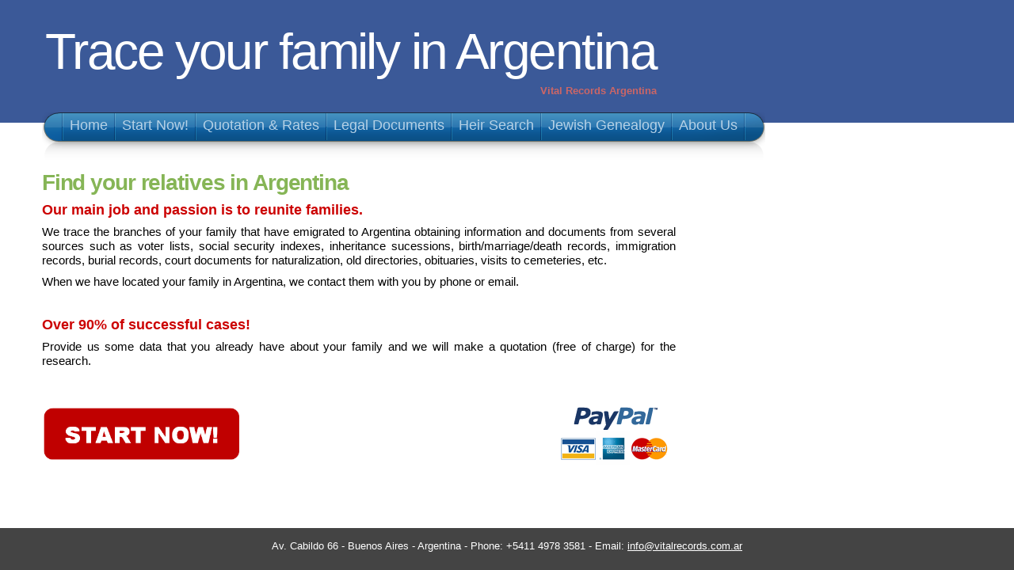

--- FILE ---
content_type: text/html; charset=UTF-8
request_url: https://www.vitalrecords.com.ar/
body_size: 4001
content:
<!DOCTYPE html PUBLIC "-//W3C//DTD XHTML 1.1//EN" "http://www.w3.org/TR/xhtml11/DTD/xhtml11.dtd">
<html xmlns="http://www.w3.org/1999/xhtml" >

<head profile="http://gmpg.org/xfn/11">
<meta http-equiv="Content-Type" content="text/html; charset=UTF-8" />

<title> Trace your family in Argentina</title>

<link rel="alternate" type="application/rss+xml" title="Trace your family in Argentina RSS Feed" href="https://www.vitalrecords.com.ar/?feed=rss2" />
<link rel="alternate" type="application/atom+xml" title="Trace your family in Argentina Atom Feed" href="https://www.vitalrecords.com.ar/?feed=atom" />
<link rel="pingback" href="https://www.vitalrecords.com.ar/xmlrpc.php" />
<link rel="shortcut icon" href="https://www.vitalrecords.com.ar/wp-content/themes/arclite/favicon.ico" />

<style type="text/css" media="all">
@import "https://www.vitalrecords.com.ar/wp-content/themes/arclite/style.css";
@import "https://www.vitalrecords.com.ar/wp-content/themes/arclite/options/header-default.css";
@import "https://www.vitalrecords.com.ar/wp-content/themes/arclite/options/content-default.css";
</style>

<!--[if lte IE 6]>
<style type="text/css" media="screen">
@import "https://www.vitalrecords.com.ar/wp-content/themes/arclite/ie6.css";
</style>
<![endif]-->

  
<link rel='dns-prefetch' href='//s.w.org' />
		<script type="text/javascript">
			window._wpemojiSettings = {"baseUrl":"https:\/\/s.w.org\/images\/core\/emoji\/12.0.0-1\/72x72\/","ext":".png","svgUrl":"https:\/\/s.w.org\/images\/core\/emoji\/12.0.0-1\/svg\/","svgExt":".svg","source":{"concatemoji":"https:\/\/www.vitalrecords.com.ar\/wp-includes\/js\/wp-emoji-release.min.js?ver=5.4.18"}};
			/*! This file is auto-generated */
			!function(e,a,t){var n,r,o,i=a.createElement("canvas"),p=i.getContext&&i.getContext("2d");function s(e,t){var a=String.fromCharCode;p.clearRect(0,0,i.width,i.height),p.fillText(a.apply(this,e),0,0);e=i.toDataURL();return p.clearRect(0,0,i.width,i.height),p.fillText(a.apply(this,t),0,0),e===i.toDataURL()}function c(e){var t=a.createElement("script");t.src=e,t.defer=t.type="text/javascript",a.getElementsByTagName("head")[0].appendChild(t)}for(o=Array("flag","emoji"),t.supports={everything:!0,everythingExceptFlag:!0},r=0;r<o.length;r++)t.supports[o[r]]=function(e){if(!p||!p.fillText)return!1;switch(p.textBaseline="top",p.font="600 32px Arial",e){case"flag":return s([127987,65039,8205,9895,65039],[127987,65039,8203,9895,65039])?!1:!s([55356,56826,55356,56819],[55356,56826,8203,55356,56819])&&!s([55356,57332,56128,56423,56128,56418,56128,56421,56128,56430,56128,56423,56128,56447],[55356,57332,8203,56128,56423,8203,56128,56418,8203,56128,56421,8203,56128,56430,8203,56128,56423,8203,56128,56447]);case"emoji":return!s([55357,56424,55356,57342,8205,55358,56605,8205,55357,56424,55356,57340],[55357,56424,55356,57342,8203,55358,56605,8203,55357,56424,55356,57340])}return!1}(o[r]),t.supports.everything=t.supports.everything&&t.supports[o[r]],"flag"!==o[r]&&(t.supports.everythingExceptFlag=t.supports.everythingExceptFlag&&t.supports[o[r]]);t.supports.everythingExceptFlag=t.supports.everythingExceptFlag&&!t.supports.flag,t.DOMReady=!1,t.readyCallback=function(){t.DOMReady=!0},t.supports.everything||(n=function(){t.readyCallback()},a.addEventListener?(a.addEventListener("DOMContentLoaded",n,!1),e.addEventListener("load",n,!1)):(e.attachEvent("onload",n),a.attachEvent("onreadystatechange",function(){"complete"===a.readyState&&t.readyCallback()})),(n=t.source||{}).concatemoji?c(n.concatemoji):n.wpemoji&&n.twemoji&&(c(n.twemoji),c(n.wpemoji)))}(window,document,window._wpemojiSettings);
		</script>
		<style type="text/css">
img.wp-smiley,
img.emoji {
	display: inline !important;
	border: none !important;
	box-shadow: none !important;
	height: 1em !important;
	width: 1em !important;
	margin: 0 .07em !important;
	vertical-align: -0.1em !important;
	background: none !important;
	padding: 0 !important;
}
</style>
	<link rel='stylesheet' id='wp-block-library-css'  href='https://www.vitalrecords.com.ar/wp-includes/css/dist/block-library/style.min.css?ver=5.4.18' type='text/css' media='all' />
<link rel='stylesheet' id='contact-form-7-css'  href='https://www.vitalrecords.com.ar/wp-content/plugins/contact-form-7/styles.css?ver=2.4.6' type='text/css' media='all' />
<script type='text/javascript' src='https://www.vitalrecords.com.ar/wp-includes/js/jquery/jquery.js?ver=1.12.4-wp'></script>
<script type='text/javascript' src='https://www.vitalrecords.com.ar/wp-includes/js/jquery/jquery-migrate.min.js?ver=1.4.1'></script>
<script type='text/javascript' src='https://www.vitalrecords.com.ar/wp-content/themes/arclite/js/arclite.js?ver=5.4.18'></script>
<link rel='https://api.w.org/' href='https://www.vitalrecords.com.ar/index.php?rest_route=/' />
<link rel="EditURI" type="application/rsd+xml" title="RSD" href="https://www.vitalrecords.com.ar/xmlrpc.php?rsd" />
<link rel="wlwmanifest" type="application/wlwmanifest+xml" href="https://www.vitalrecords.com.ar/wp-includes/wlwmanifest.xml" /> 
<meta name="generator" content="WordPress 5.4.18" />
<link rel="canonical" href="https://www.vitalrecords.com.ar/" />
<link rel='shortlink' href='https://www.vitalrecords.com.ar/' />
<link rel="alternate" type="application/json+oembed" href="https://www.vitalrecords.com.ar/index.php?rest_route=%2Foembed%2F1.0%2Fembed&#038;url=https%3A%2F%2Fwww.vitalrecords.com.ar%2F" />
<link rel="alternate" type="text/xml+oembed" href="https://www.vitalrecords.com.ar/index.php?rest_route=%2Foembed%2F1.0%2Fembed&#038;url=https%3A%2F%2Fwww.vitalrecords.com.ar%2F&#038;format=xml" />

<script type="text/javascript">

  var _gaq = _gaq || [];
  _gaq.push(['_setAccount', 'UA-32252310-1']);
  _gaq.push(['_trackPageview']);

  (function() {
    var ga = document.createElement('script'); ga.type = 'text/javascript'; ga.async = true;
    ga.src = ('https:' == document.location.protocol ? 'https://ssl' : 'http://www') + '.google-analytics.com/ga.js';
    var s = document.getElementsByTagName('script')[0]; s.parentNode.insertBefore(ga, s);
  })();

</script>

<!-- Facebook Pixel Code -->
<script>
!function(f,b,e,v,n,t,s){if(f.fbq)return;n=f.fbq=function(){n.callMethod?
n.callMethod.apply(n,arguments):n.queue.push(arguments)};if(!f._fbq)f._fbq=n;
n.push=n;n.loaded=!0;n.version='2.0';n.queue=[];t=b.createElement(e);t.async=!0;
t.src=v;s=b.getElementsByTagName(e)[0];s.parentNode.insertBefore(t,s)}(window,
document,'script','https://connect.facebook.net/en_US/fbevents.js');
fbq('init', '294077387635491'); // Insert your pixel ID here.
fbq('track', 'PageView');
</script>
<noscript><img height="1" width="1" style="display:none"
src="https://www.facebook.com/tr?id=294077387635491&ev=PageView&noscript=1"
/></noscript>
<!-- DO NOT MODIFY -->
<!-- End Facebook Pixel Code -->


</head>
<body style="background-color: #444;" class="inner">
 <!-- page wrap -->
 <div id="page" class="with-sidebar">

  <!-- header -->
  <div id="header-wrap" style="background-color:#3B5998;">
   <div id="header" class="block-content">
     <div id="pagetitle" style="padding-top:0px;">

             <table border="0" style="background:none;margin:0px;">
       <tr>
 	<td style="background:none;margin:0px;border:none;height:125px;">
         <!--<img src="logo.png" border="0" />-->
</td>
<td style="background:none;margin:0px;border: none;">
	<h1 class="logo" style="font-size:500%;margin-bottom:10px;margin-top:20px;"><a style="color:#FFF;" href="https://www.vitalrecords.com.ar/">Trace your family in Argentina</a></h1>
<div style="color:#c66;text-align:right;font-weight:bold;">Vital Records Argentina</div>
</td>
</tr>
</table>
      
            <div class="clear"></div>

                  
      
     </div>

     <!-- main navigation -->
     <div id="nav-wrap1" style="top:142px;">
      <div id="nav-wrap2">
        <ul id="nav">
                  <li class="page_item page-item-2 current_page_item"><a class="fadeThis" href="https://www.vitalrecords.com.ar/" aria-current="page"><span>Home</span></a></li>
<li class="page_item page-item-39"><a class="fadeThis" href="https://www.vitalrecords.com.ar/?page_id=39"><span>Start Now!</span></a></li>
<li class="page_item page-item-31"><a class="fadeThis" href="https://www.vitalrecords.com.ar/?page_id=31"><span>Quotation &#038; Rates</span></a></li>
<li class="page_item page-item-17"><a class="fadeThis" href="https://www.vitalrecords.com.ar/?page_id=17"><span>Legal Documents</span></a></li>
<li class="page_item page-item-405"><a class="fadeThis" href="https://www.vitalrecords.com.ar/?page_id=405"><span>Heir Search</span></a></li>
<li class="page_item page-item-251"><a class="fadeThis" href="https://www.vitalrecords.com.ar/?page_id=251"><span>Jewish Genealogy</span></a></li>
<li class="page_item page-item-42"><a class="fadeThis" href="https://www.vitalrecords.com.ar/?page_id=42"><span>About Us</span></a></li>
        </ul>
      </div>
     </div>
     <!-- /main navigation -->

   </div>
  </div>
  <!-- /header -->

<!-- main wrappers -->
<div id="main-wrap1">
 <div id="main-wrap2">

  <!-- main page block -->
  <div id="main" class="block-content">
   <div class="mask-main rightdiv">
    <div class="mask-left">

     <!-- first column -->
     <div class="col1">
      <div id="main-content" style="width:800px;text-align:justify;">

               <div id="post-2" class="post-2 page type-page status-publish hentry">
         <!--h2>Home</h2-->        <div class="entry clearfix">
         <h2 style="margin-bottom: 10px;"><strong><span style="color: #86b556;">Find your relatives in Argentina</span></strong></h2>
<p><span style="color: #cc0000; font-size: 120%;"><strong>Our main job and passion is to reunite families.</strong></span></p>
<p>We trace the branches of your family that have emigrated to Argentina obtaining information and documents from several sources such as voter lists, social security indexes, inheritance sucessions, birth/marriage/death records, immigration records, burial records, court documents for naturalization, old directories, obituaries, visits to cemeteries, etc.</p>
<p>When we have located your family in Argentina, we contact them with you by phone or email.</p>
<p>&nbsp;</p>
<p><strong><span style="color: #cc0000; font-size: 120%;">Over 90% of successful cases!</span></strong></p>
<p>Provide us some data that you already have about your family and we will make a quotation (free of charge) for the research.</p>
<table>
<tbody>
<tr>
<td width="900"><a href="https://www.vitalrecords.com.ar/?page_id=39"><img title="Find your family!" src="start_now.png" alt="" width="250" /></a></td>
<td><img title="You can pay via Paypal" src="paypal.gif" alt="" /></td>
</tr>
</tbody>
</table>
                          </div>
        </div>
       
       
        
      </div>
     </div>
     <!-- /first column -->
     
<!-- 2nd column (sidebar) -->
<div class="col2">


</div>
<!-- /2nd column -->

    </div>
   </div>
   <div class="clear-content"></div>
  </div>
  <!-- /main page block -->

 </div>
</div>
<!-- /main wrappers -->

<br/>
<center>
<span style="color:#FFF;">Av. Cabildo 66 - Buenos Aires - Argentina - Phone: +5411 4978 3581 - Email: <a href="mailto:info@vitalrecords.com.ar" style="color:#FFF;">info@vitalrecords.com.ar</a></span>
</center>
<br/>

--- FILE ---
content_type: text/css
request_url: https://www.vitalrecords.com.ar/wp-content/themes/arclite/options/header-default.css
body_size: 94
content:

/* default header

#header{ background: transparent  center top; }
#header-wrap{ background: transparent center top; }
*/

--- FILE ---
content_type: text/css
request_url: https://www.vitalrecords.com.ar/wp-content/themes/arclite/options/content-default.css
body_size: 159
content:

/* default content background (light brown + noise) 

#main-wrap1{ background: transparent url(../images/main-bg.jpg) repeat center top; }
#main-wrap2{ background: transparent url(../images/main-top.jpg) repeat-x center top; }
#main{ background: transparent url(../images/main-center.jpg) no-repeat center top; }
*/

--- FILE ---
content_type: application/javascript
request_url: https://www.vitalrecords.com.ar/wp-content/themes/arclite/js/arclite.js?ver=5.4.18
body_size: 2757
content:

// ie 6 png fix
(function($) {
	$.fn.pngfix = function(options) {

		// Review the Microsoft IE developer library for AlphaImageLoader reference
		// http://msdn2.microsoft.com/en-us/library/ms532969(VS.85).aspx

		// ECMA scope fix
		var elements 	= this;
		var settings 	= $.extend({
			imageFixSrc: 	false,
			sizingMethod: 	false
		}, options);

		if(!$.browser.msie || ($.browser.msie &&  $.browser.version >= 7)) {
			return(elements);
		}

		function setFilter(el, path, mode) {
			var fs = el.attr("filters");
			var alpha = "DXImageTransform.Microsoft.AlphaImageLoader";
			if (fs[alpha]) {
				fs[alpha].enabled = true;
				fs[alpha].src = path;
				fs[alpha].sizingMethod = mode;
			} else {
				el.css("filter", 'progid:' + alpha + '(enabled="true", sizingMethod="' + mode + '", src="' + path + '")');
			}
		}

		function setDOMElementWidth(el) {
			if(el.css("width") == "auto" & el.css("height") == "auto") {
				el.css("width", el.attr("offsetWidth") + "px");
			}
		}

		return(
			elements.each(function() {

				// Scope
				var el = $(this);

				if(el.attr("tagName").toUpperCase() == "IMG" && (/\.png/i).test(el.attr("src"))) {
					if(!settings.imageFixSrc) {

						// Wrap the <img> in a <span> then apply style/filters,
						// removing the <img> tag from the final render
						el.wrap("<span></span>");
						var par = el.parent();
						par.css({
							height: 	el.height(),
							width: 		el.width(),
							display: 	"inline-block"
						});
						setFilter(par, el.attr("src"), "scale");
						el.remove();
					} else if((/\.gif/i).test(settings.imageFixSrc)) {

						// Replace the current image with a transparent GIF
						// and apply the filter to the background of the
						// <img> tag (not the preferred route)
						setDOMElementWidth(el);
						setFilter(el, el.attr("src"), "image");
						el.attr("src", settings.imageFixSrc);
					}

				} else {
					var bg = new String(el.css("backgroundImage"));
					var matches = bg.match(/^url\("(.*)"\)$/);
					if(matches && matches.length) {

						// Elements with a PNG as a backgroundImage have the
						// filter applied with a sizing method relevant to the
						// background repeat type
						setDOMElementWidth(el);
						el.css("backgroundImage", "none");

						// Restrict scaling methods to valid MSDN defintions (or one custom)
						var sc = "crop";
						if(settings.sizingMethod) {
							sc = settings.sizingMethod;
						}
						setFilter(el, matches[1], sc);

						// Fix IE peek-a-boo bug for internal links
						// within that DOM element
						el.find("a").each(function() {
							$(this).css("position", "relative");
						});
					}
				}

			})
		);
	}

})(jQuery)


// fixes for IE-7 cleartype bug on fade in/out
jQuery.fn.fadeIn = function(speed, callback) {
 return this.animate({opacity: 'show'}, speed, function() {
  if (jQuery.browser.msie) this.style.removeAttribute('filter');
  if (jQuery.isFunction(callback)) callback();
 });
};

jQuery.fn.fadeOut = function(speed, callback) {
 return this.animate({opacity: 'hide'}, speed, function() {
  if (jQuery.browser.msie) this.style.removeAttribute('filter');
  if (jQuery.isFunction(callback)) callback();
 });
};

jQuery.fn.fadeTo = function(speed,to,callback) {
 return this.animate({opacity: to}, speed, function() {
  if (to == 1 && jQuery.browser.msie) this.style.removeAttribute('filter');
  if (jQuery.isFunction(callback)) callback();
 });
};

// simple nav. fade
function navigationeffects(){
jQuery(" ul#nav ul ").css({display: "none"}); 
jQuery("ul#nav li").hover(function(){
  jQuery(this).find('ul:first').css({visibility: "visible",display: "none"}).fadeIn(333);
 },function(){
    jQuery(this).find('ul:first').css({visibility: "hidden"});
   });
}

// simple tooltips
function webshot(target_items, name){
 jQuery(target_items).each(function(i){
		jQuery("body").append("<div class='"+name+"' id='"+name+i+"'><p><img src='http://images.websnapr.com/?size=s&amp;url="+jQuery(this).attr('href')+"' /></p></div>");
		var my_tooltip = jQuery("#"+name+i);

		jQuery(this).mouseover(function(){
				my_tooltip.css({opacity:0.8, display:"none"}).fadeIn(400);
		}).mousemove(function(kmouse){
				my_tooltip.css({left:kmouse.pageX+15, top:kmouse.pageY+15});
		}).mouseout(function(){
				my_tooltip.fadeOut(400);
		});
	});
}

// comment.js by mg12 - http://www.neoease.com/
(function() {
    function $$$(id) { return document.getElementById(id); }
    function setStyleDisplay(id, status) {	$$$(id).style.display = status; }

    window['MGJS'] = {};
    window['MGJS']['$$$'] = $$$;
    window['MGJS']['setStyleDisplay'] = setStyleDisplay;

})();


(function() {
  function quote(authorId, commentId, commentBodyId, commentBox) {
	var author = MGJS.$$$(authorId).innerHTML;
	var comment = MGJS.$$$(commentBodyId).innerHTML;

	var insertStr = '<blockquote cite="#' + commentBodyId + '">';
	insertStr += '\n<strong><a href="#' + commentId + '">' + author.replace(/\t|\n|\r\n/g, "") + '</a> :</strong>';
	insertStr += comment.replace(/\t/g, "");
	insertStr += '</blockquote>\n';

	insertQuote(insertStr, commentBox);
  }

  function insertQuote(insertStr, commentBox) {
   if(MGJS.$$$(commentBox) && MGJS.$$$(commentBox).type == 'textarea') {
		field = MGJS.$$$(commentBox);

	} else {
		alert("The comment box does not exist!");
		return false;
	}

	if(document.selection) {
		field.focus();
		sel = document.selection.createRange();
		sel.text = insertStr;
		field.focus();

	} else if (field.selectionStart || field.selectionStart == '0') {
		var startPos = field.selectionStart;
		var endPos = field.selectionEnd;
		var cursorPos = startPos;
		field.value = field.value.substring(0, startPos)
					  + insertStr
					  + field.value.substring(endPos, field.value.length);
		cursorPos += insertStr.length;
		field.focus();
		field.selectionStart = cursorPos;
		field.selectionEnd = cursorPos;

	} else {
		field.value += insertStr;
		field.focus();
	}
  }

  window['MGJS_CMT'] = {};
  window['MGJS_CMT']['quote'] = quote;

})();


// init.

jQuery(document).ready(function(){
  jQuery(".comment .avatar").pngfix();


  // rss popup link
  jQuery("ul.menu li.cat-item").hover(function() {
		jQuery(this).find("a.rss").animate({opacity: "show", top: "1", right: "6"}, "333");
	}, function() {
		jQuery(this).find("a.rss").animate({opacity: "hide", top: "-15", right: "6"}, "333");
	});

  // reply/quote links
  jQuery(".comment-head").hover(function() {
		jQuery(this).find("p.controls").animate({opacity: "show", top: "4", right: "6"}, "333");
	}, function() {
		jQuery(this).find("p.controls").animate({opacity: "hide", top: "-15", right: "6"}, "333");
	});

  // fade span
  jQuery('.fadeThis, ul#footer-widgets li.widget li').append('<span class="hover"></span>').each(function () {
    var jQueryspan = jQuery('> span.hover', this).css('opacity', 0);
	  jQuery(this).hover(function () {
	    jQueryspan.stop().fadeTo(333, 1);
	  }, function () {
	    jQueryspan.stop().fadeTo(333, 0);
	  });
	});


  jQuery('#sidebar ul.menu li li a').mouseover(function () {
   	jQuery(this).animate({ marginLeft: "5px" }, 100 );
  });
  jQuery('#sidebar ul.menu li li a').mouseout(function () {
    jQuery(this).animate({ marginLeft: "0px" }, 100 );
  });


  jQuery('a.toplink').click(function(){
    jQuery('html').animate({scrollTop:0}, 'slow');
  });

  navigationeffects();

  webshot(".with-tooltip a","tooltip");

  // widget title adjustments
  jQuery('.widget .titlewrap').each(function(){ jQuery(this).prependTo(this.parentNode.parentNode.parentNode.parentNode.parentNode.parentNode.parentNode);  });

 });